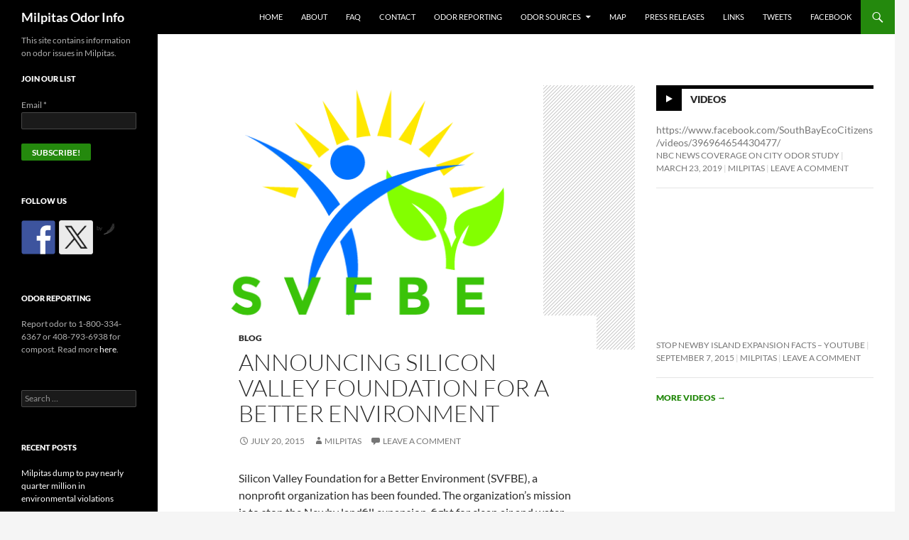

--- FILE ---
content_type: text/html; charset=UTF-8
request_url: https://milpitas-odor.info/2015/07/20/announcing-silicon-valley-foundation-for-better-environment-non-profit/
body_size: 18642
content:
<!DOCTYPE html>
<!--[if IE 7]>
<html class="ie ie7" lang="en-US">
<![endif]-->
<!--[if IE 8]>
<html class="ie ie8" lang="en-US">
<![endif]-->
<!--[if !(IE 7) & !(IE 8)]><!-->
<html lang="en-US">
<!--<![endif]-->
<head>
	<meta charset="UTF-8">
	<meta name="viewport" content="width=device-width, initial-scale=1.0">
	<title>Announcing Silicon Valley Foundation for a Better Environment | Milpitas Odor Info</title>
	<link rel="profile" href="https://gmpg.org/xfn/11">
	<link rel="pingback" href="https://milpitas-odor.info/xmlrpc.php">
	<!--[if lt IE 9]>
	<script src="https://milpitas-odor.info/wp-content/themes/twentyfourteen/js/html5.js?ver=3.7.0"></script>
	<![endif]-->
	<meta name='robots' content='max-image-preview:large' />
<link rel='dns-prefetch' href='//ws.sharethis.com' />
<link rel="alternate" type="application/rss+xml" title="Milpitas Odor Info &raquo; Feed" href="https://milpitas-odor.info/feed/" />
<link rel="alternate" type="application/rss+xml" title="Milpitas Odor Info &raquo; Comments Feed" href="https://milpitas-odor.info/comments/feed/" />
<link rel="alternate" type="application/rss+xml" title="Milpitas Odor Info &raquo; Announcing Silicon Valley Foundation for a Better Environment Comments Feed" href="https://milpitas-odor.info/2015/07/20/announcing-silicon-valley-foundation-for-better-environment-non-profit/feed/" />
<link rel="alternate" title="oEmbed (JSON)" type="application/json+oembed" href="https://milpitas-odor.info/wp-json/oembed/1.0/embed?url=https%3A%2F%2Fmilpitas-odor.info%2F2015%2F07%2F20%2Fannouncing-silicon-valley-foundation-for-better-environment-non-profit%2F" />
<link rel="alternate" title="oEmbed (XML)" type="text/xml+oembed" href="https://milpitas-odor.info/wp-json/oembed/1.0/embed?url=https%3A%2F%2Fmilpitas-odor.info%2F2015%2F07%2F20%2Fannouncing-silicon-valley-foundation-for-better-environment-non-profit%2F&#038;format=xml" />
<style id='wp-img-auto-sizes-contain-inline-css'>
img:is([sizes=auto i],[sizes^="auto," i]){contain-intrinsic-size:3000px 1500px}
/*# sourceURL=wp-img-auto-sizes-contain-inline-css */
</style>
<style id='wp-emoji-styles-inline-css'>

	img.wp-smiley, img.emoji {
		display: inline !important;
		border: none !important;
		box-shadow: none !important;
		height: 1em !important;
		width: 1em !important;
		margin: 0 0.07em !important;
		vertical-align: -0.1em !important;
		background: none !important;
		padding: 0 !important;
	}
/*# sourceURL=wp-emoji-styles-inline-css */
</style>
<style id='wp-block-library-inline-css'>
:root{--wp-block-synced-color:#7a00df;--wp-block-synced-color--rgb:122,0,223;--wp-bound-block-color:var(--wp-block-synced-color);--wp-editor-canvas-background:#ddd;--wp-admin-theme-color:#007cba;--wp-admin-theme-color--rgb:0,124,186;--wp-admin-theme-color-darker-10:#006ba1;--wp-admin-theme-color-darker-10--rgb:0,107,160.5;--wp-admin-theme-color-darker-20:#005a87;--wp-admin-theme-color-darker-20--rgb:0,90,135;--wp-admin-border-width-focus:2px}@media (min-resolution:192dpi){:root{--wp-admin-border-width-focus:1.5px}}.wp-element-button{cursor:pointer}:root .has-very-light-gray-background-color{background-color:#eee}:root .has-very-dark-gray-background-color{background-color:#313131}:root .has-very-light-gray-color{color:#eee}:root .has-very-dark-gray-color{color:#313131}:root .has-vivid-green-cyan-to-vivid-cyan-blue-gradient-background{background:linear-gradient(135deg,#00d084,#0693e3)}:root .has-purple-crush-gradient-background{background:linear-gradient(135deg,#34e2e4,#4721fb 50%,#ab1dfe)}:root .has-hazy-dawn-gradient-background{background:linear-gradient(135deg,#faaca8,#dad0ec)}:root .has-subdued-olive-gradient-background{background:linear-gradient(135deg,#fafae1,#67a671)}:root .has-atomic-cream-gradient-background{background:linear-gradient(135deg,#fdd79a,#004a59)}:root .has-nightshade-gradient-background{background:linear-gradient(135deg,#330968,#31cdcf)}:root .has-midnight-gradient-background{background:linear-gradient(135deg,#020381,#2874fc)}:root{--wp--preset--font-size--normal:16px;--wp--preset--font-size--huge:42px}.has-regular-font-size{font-size:1em}.has-larger-font-size{font-size:2.625em}.has-normal-font-size{font-size:var(--wp--preset--font-size--normal)}.has-huge-font-size{font-size:var(--wp--preset--font-size--huge)}.has-text-align-center{text-align:center}.has-text-align-left{text-align:left}.has-text-align-right{text-align:right}.has-fit-text{white-space:nowrap!important}#end-resizable-editor-section{display:none}.aligncenter{clear:both}.items-justified-left{justify-content:flex-start}.items-justified-center{justify-content:center}.items-justified-right{justify-content:flex-end}.items-justified-space-between{justify-content:space-between}.screen-reader-text{border:0;clip-path:inset(50%);height:1px;margin:-1px;overflow:hidden;padding:0;position:absolute;width:1px;word-wrap:normal!important}.screen-reader-text:focus{background-color:#ddd;clip-path:none;color:#444;display:block;font-size:1em;height:auto;left:5px;line-height:normal;padding:15px 23px 14px;text-decoration:none;top:5px;width:auto;z-index:100000}html :where(.has-border-color){border-style:solid}html :where([style*=border-top-color]){border-top-style:solid}html :where([style*=border-right-color]){border-right-style:solid}html :where([style*=border-bottom-color]){border-bottom-style:solid}html :where([style*=border-left-color]){border-left-style:solid}html :where([style*=border-width]){border-style:solid}html :where([style*=border-top-width]){border-top-style:solid}html :where([style*=border-right-width]){border-right-style:solid}html :where([style*=border-bottom-width]){border-bottom-style:solid}html :where([style*=border-left-width]){border-left-style:solid}html :where(img[class*=wp-image-]){height:auto;max-width:100%}:where(figure){margin:0 0 1em}html :where(.is-position-sticky){--wp-admin--admin-bar--position-offset:var(--wp-admin--admin-bar--height,0px)}@media screen and (max-width:600px){html :where(.is-position-sticky){--wp-admin--admin-bar--position-offset:0px}}

/*# sourceURL=wp-block-library-inline-css */
</style><style id='global-styles-inline-css'>
:root{--wp--preset--aspect-ratio--square: 1;--wp--preset--aspect-ratio--4-3: 4/3;--wp--preset--aspect-ratio--3-4: 3/4;--wp--preset--aspect-ratio--3-2: 3/2;--wp--preset--aspect-ratio--2-3: 2/3;--wp--preset--aspect-ratio--16-9: 16/9;--wp--preset--aspect-ratio--9-16: 9/16;--wp--preset--color--black: #000;--wp--preset--color--cyan-bluish-gray: #abb8c3;--wp--preset--color--white: #fff;--wp--preset--color--pale-pink: #f78da7;--wp--preset--color--vivid-red: #cf2e2e;--wp--preset--color--luminous-vivid-orange: #ff6900;--wp--preset--color--luminous-vivid-amber: #fcb900;--wp--preset--color--light-green-cyan: #7bdcb5;--wp--preset--color--vivid-green-cyan: #00d084;--wp--preset--color--pale-cyan-blue: #8ed1fc;--wp--preset--color--vivid-cyan-blue: #0693e3;--wp--preset--color--vivid-purple: #9b51e0;--wp--preset--color--green: #24890d;--wp--preset--color--dark-gray: #2b2b2b;--wp--preset--color--medium-gray: #767676;--wp--preset--color--light-gray: #f5f5f5;--wp--preset--gradient--vivid-cyan-blue-to-vivid-purple: linear-gradient(135deg,rgb(6,147,227) 0%,rgb(155,81,224) 100%);--wp--preset--gradient--light-green-cyan-to-vivid-green-cyan: linear-gradient(135deg,rgb(122,220,180) 0%,rgb(0,208,130) 100%);--wp--preset--gradient--luminous-vivid-amber-to-luminous-vivid-orange: linear-gradient(135deg,rgb(252,185,0) 0%,rgb(255,105,0) 100%);--wp--preset--gradient--luminous-vivid-orange-to-vivid-red: linear-gradient(135deg,rgb(255,105,0) 0%,rgb(207,46,46) 100%);--wp--preset--gradient--very-light-gray-to-cyan-bluish-gray: linear-gradient(135deg,rgb(238,238,238) 0%,rgb(169,184,195) 100%);--wp--preset--gradient--cool-to-warm-spectrum: linear-gradient(135deg,rgb(74,234,220) 0%,rgb(151,120,209) 20%,rgb(207,42,186) 40%,rgb(238,44,130) 60%,rgb(251,105,98) 80%,rgb(254,248,76) 100%);--wp--preset--gradient--blush-light-purple: linear-gradient(135deg,rgb(255,206,236) 0%,rgb(152,150,240) 100%);--wp--preset--gradient--blush-bordeaux: linear-gradient(135deg,rgb(254,205,165) 0%,rgb(254,45,45) 50%,rgb(107,0,62) 100%);--wp--preset--gradient--luminous-dusk: linear-gradient(135deg,rgb(255,203,112) 0%,rgb(199,81,192) 50%,rgb(65,88,208) 100%);--wp--preset--gradient--pale-ocean: linear-gradient(135deg,rgb(255,245,203) 0%,rgb(182,227,212) 50%,rgb(51,167,181) 100%);--wp--preset--gradient--electric-grass: linear-gradient(135deg,rgb(202,248,128) 0%,rgb(113,206,126) 100%);--wp--preset--gradient--midnight: linear-gradient(135deg,rgb(2,3,129) 0%,rgb(40,116,252) 100%);--wp--preset--font-size--small: 13px;--wp--preset--font-size--medium: 20px;--wp--preset--font-size--large: 36px;--wp--preset--font-size--x-large: 42px;--wp--preset--spacing--20: 0.44rem;--wp--preset--spacing--30: 0.67rem;--wp--preset--spacing--40: 1rem;--wp--preset--spacing--50: 1.5rem;--wp--preset--spacing--60: 2.25rem;--wp--preset--spacing--70: 3.38rem;--wp--preset--spacing--80: 5.06rem;--wp--preset--shadow--natural: 6px 6px 9px rgba(0, 0, 0, 0.2);--wp--preset--shadow--deep: 12px 12px 50px rgba(0, 0, 0, 0.4);--wp--preset--shadow--sharp: 6px 6px 0px rgba(0, 0, 0, 0.2);--wp--preset--shadow--outlined: 6px 6px 0px -3px rgb(255, 255, 255), 6px 6px rgb(0, 0, 0);--wp--preset--shadow--crisp: 6px 6px 0px rgb(0, 0, 0);}:where(.is-layout-flex){gap: 0.5em;}:where(.is-layout-grid){gap: 0.5em;}body .is-layout-flex{display: flex;}.is-layout-flex{flex-wrap: wrap;align-items: center;}.is-layout-flex > :is(*, div){margin: 0;}body .is-layout-grid{display: grid;}.is-layout-grid > :is(*, div){margin: 0;}:where(.wp-block-columns.is-layout-flex){gap: 2em;}:where(.wp-block-columns.is-layout-grid){gap: 2em;}:where(.wp-block-post-template.is-layout-flex){gap: 1.25em;}:where(.wp-block-post-template.is-layout-grid){gap: 1.25em;}.has-black-color{color: var(--wp--preset--color--black) !important;}.has-cyan-bluish-gray-color{color: var(--wp--preset--color--cyan-bluish-gray) !important;}.has-white-color{color: var(--wp--preset--color--white) !important;}.has-pale-pink-color{color: var(--wp--preset--color--pale-pink) !important;}.has-vivid-red-color{color: var(--wp--preset--color--vivid-red) !important;}.has-luminous-vivid-orange-color{color: var(--wp--preset--color--luminous-vivid-orange) !important;}.has-luminous-vivid-amber-color{color: var(--wp--preset--color--luminous-vivid-amber) !important;}.has-light-green-cyan-color{color: var(--wp--preset--color--light-green-cyan) !important;}.has-vivid-green-cyan-color{color: var(--wp--preset--color--vivid-green-cyan) !important;}.has-pale-cyan-blue-color{color: var(--wp--preset--color--pale-cyan-blue) !important;}.has-vivid-cyan-blue-color{color: var(--wp--preset--color--vivid-cyan-blue) !important;}.has-vivid-purple-color{color: var(--wp--preset--color--vivid-purple) !important;}.has-black-background-color{background-color: var(--wp--preset--color--black) !important;}.has-cyan-bluish-gray-background-color{background-color: var(--wp--preset--color--cyan-bluish-gray) !important;}.has-white-background-color{background-color: var(--wp--preset--color--white) !important;}.has-pale-pink-background-color{background-color: var(--wp--preset--color--pale-pink) !important;}.has-vivid-red-background-color{background-color: var(--wp--preset--color--vivid-red) !important;}.has-luminous-vivid-orange-background-color{background-color: var(--wp--preset--color--luminous-vivid-orange) !important;}.has-luminous-vivid-amber-background-color{background-color: var(--wp--preset--color--luminous-vivid-amber) !important;}.has-light-green-cyan-background-color{background-color: var(--wp--preset--color--light-green-cyan) !important;}.has-vivid-green-cyan-background-color{background-color: var(--wp--preset--color--vivid-green-cyan) !important;}.has-pale-cyan-blue-background-color{background-color: var(--wp--preset--color--pale-cyan-blue) !important;}.has-vivid-cyan-blue-background-color{background-color: var(--wp--preset--color--vivid-cyan-blue) !important;}.has-vivid-purple-background-color{background-color: var(--wp--preset--color--vivid-purple) !important;}.has-black-border-color{border-color: var(--wp--preset--color--black) !important;}.has-cyan-bluish-gray-border-color{border-color: var(--wp--preset--color--cyan-bluish-gray) !important;}.has-white-border-color{border-color: var(--wp--preset--color--white) !important;}.has-pale-pink-border-color{border-color: var(--wp--preset--color--pale-pink) !important;}.has-vivid-red-border-color{border-color: var(--wp--preset--color--vivid-red) !important;}.has-luminous-vivid-orange-border-color{border-color: var(--wp--preset--color--luminous-vivid-orange) !important;}.has-luminous-vivid-amber-border-color{border-color: var(--wp--preset--color--luminous-vivid-amber) !important;}.has-light-green-cyan-border-color{border-color: var(--wp--preset--color--light-green-cyan) !important;}.has-vivid-green-cyan-border-color{border-color: var(--wp--preset--color--vivid-green-cyan) !important;}.has-pale-cyan-blue-border-color{border-color: var(--wp--preset--color--pale-cyan-blue) !important;}.has-vivid-cyan-blue-border-color{border-color: var(--wp--preset--color--vivid-cyan-blue) !important;}.has-vivid-purple-border-color{border-color: var(--wp--preset--color--vivid-purple) !important;}.has-vivid-cyan-blue-to-vivid-purple-gradient-background{background: var(--wp--preset--gradient--vivid-cyan-blue-to-vivid-purple) !important;}.has-light-green-cyan-to-vivid-green-cyan-gradient-background{background: var(--wp--preset--gradient--light-green-cyan-to-vivid-green-cyan) !important;}.has-luminous-vivid-amber-to-luminous-vivid-orange-gradient-background{background: var(--wp--preset--gradient--luminous-vivid-amber-to-luminous-vivid-orange) !important;}.has-luminous-vivid-orange-to-vivid-red-gradient-background{background: var(--wp--preset--gradient--luminous-vivid-orange-to-vivid-red) !important;}.has-very-light-gray-to-cyan-bluish-gray-gradient-background{background: var(--wp--preset--gradient--very-light-gray-to-cyan-bluish-gray) !important;}.has-cool-to-warm-spectrum-gradient-background{background: var(--wp--preset--gradient--cool-to-warm-spectrum) !important;}.has-blush-light-purple-gradient-background{background: var(--wp--preset--gradient--blush-light-purple) !important;}.has-blush-bordeaux-gradient-background{background: var(--wp--preset--gradient--blush-bordeaux) !important;}.has-luminous-dusk-gradient-background{background: var(--wp--preset--gradient--luminous-dusk) !important;}.has-pale-ocean-gradient-background{background: var(--wp--preset--gradient--pale-ocean) !important;}.has-electric-grass-gradient-background{background: var(--wp--preset--gradient--electric-grass) !important;}.has-midnight-gradient-background{background: var(--wp--preset--gradient--midnight) !important;}.has-small-font-size{font-size: var(--wp--preset--font-size--small) !important;}.has-medium-font-size{font-size: var(--wp--preset--font-size--medium) !important;}.has-large-font-size{font-size: var(--wp--preset--font-size--large) !important;}.has-x-large-font-size{font-size: var(--wp--preset--font-size--x-large) !important;}
/*# sourceURL=global-styles-inline-css */
</style>

<style id='classic-theme-styles-inline-css'>
/*! This file is auto-generated */
.wp-block-button__link{color:#fff;background-color:#32373c;border-radius:9999px;box-shadow:none;text-decoration:none;padding:calc(.667em + 2px) calc(1.333em + 2px);font-size:1.125em}.wp-block-file__button{background:#32373c;color:#fff;text-decoration:none}
/*# sourceURL=/wp-includes/css/classic-themes.min.css */
</style>
<link rel='stylesheet' id='cptch_stylesheet-css' href='https://milpitas-odor.info/wp-content/plugins/captcha/css/front_end_style.css?ver=4.4.5' media='all' />
<link rel='stylesheet' id='dashicons-css' href='https://milpitas-odor.info/wp-includes/css/dashicons.min.css?ver=6.9' media='all' />
<link rel='stylesheet' id='cptch_desktop_style-css' href='https://milpitas-odor.info/wp-content/plugins/captcha/css/desktop_style.css?ver=4.4.5' media='all' />
<link rel='stylesheet' id='contact-form-7-css' href='https://milpitas-odor.info/wp-content/plugins/contact-form-7/includes/css/styles.css?ver=6.1.4' media='all' />
<link rel='stylesheet' id='toc-screen-css' href='https://milpitas-odor.info/wp-content/plugins/table-of-contents-plus/screen.min.css?ver=2411.1' media='all' />
<link rel='stylesheet' id='fetch-tweets-e2ef867c75b710c1f67e306f4b317351-css' href='https://milpitas-odor.info/wp-content/plugins/fetch-tweets/template/plain/style.css?ver=6.9' media='all' />
<link rel='stylesheet' id='twentyfourteen-lato-css' href='https://milpitas-odor.info/wp-content/themes/twentyfourteen/fonts/font-lato.css?ver=20230328' media='all' />
<link rel='stylesheet' id='genericons-css' href='https://milpitas-odor.info/wp-content/themes/twentyfourteen/genericons/genericons.css?ver=3.0.3' media='all' />
<link rel='stylesheet' id='twentyfourteen-style-css' href='https://milpitas-odor.info/wp-content/themes/twentyfourteen/style.css?ver=20250715' media='all' />
<link rel='stylesheet' id='twentyfourteen-block-style-css' href='https://milpitas-odor.info/wp-content/themes/twentyfourteen/css/blocks.css?ver=20250715' media='all' />
<link rel='stylesheet' id='mediaelement-css' href='https://milpitas-odor.info/wp-includes/js/mediaelement/mediaelementplayer-legacy.min.css?ver=4.2.17' media='all' />
<link rel='stylesheet' id='wp-mediaelement-css' href='https://milpitas-odor.info/wp-includes/js/mediaelement/wp-mediaelement.min.css?ver=6.9' media='all' />
<script src="https://milpitas-odor.info/wp-includes/js/jquery/jquery.min.js?ver=3.7.1" id="jquery-core-js"></script>
<script src="https://milpitas-odor.info/wp-includes/js/jquery/jquery-migrate.min.js?ver=3.4.1" id="jquery-migrate-js"></script>
<script src="https://milpitas-odor.info/wp-content/themes/twentyfourteen/js/functions.js?ver=20230526" id="twentyfourteen-script-js" defer data-wp-strategy="defer"></script>
<script id='st_insights_js' src="https://ws.sharethis.com/button/st_insights.js?publisher=eba0f3ba-f9ab-408c-bc68-c28af5afe749&amp;product=feather&amp;ver=1763880308" id="feather-sharethis-js"></script>
<link rel="https://api.w.org/" href="https://milpitas-odor.info/wp-json/" /><link rel="alternate" title="JSON" type="application/json" href="https://milpitas-odor.info/wp-json/wp/v2/posts/510" /><link rel="EditURI" type="application/rsd+xml" title="RSD" href="https://milpitas-odor.info/xmlrpc.php?rsd" />
<meta name="generator" content="WordPress 6.9" />
<link rel="canonical" href="https://milpitas-odor.info/2015/07/20/announcing-silicon-valley-foundation-for-better-environment-non-profit/" />
<link rel='shortlink' href='https://milpitas-odor.info/?p=510' />

<style type="text/css"></style>
<style>
.synved-social-resolution-single {
display: inline-block;
}
.synved-social-resolution-normal {
display: inline-block;
}
.synved-social-resolution-hidef {
display: none;
}

@media only screen and (min--moz-device-pixel-ratio: 2),
only screen and (-o-min-device-pixel-ratio: 2/1),
only screen and (-webkit-min-device-pixel-ratio: 2),
only screen and (min-device-pixel-ratio: 2),
only screen and (min-resolution: 2dppx),
only screen and (min-resolution: 192dpi) {
	.synved-social-resolution-normal {
	display: none;
	}
	.synved-social-resolution-hidef {
	display: inline-block;
	}
}
</style><link rel='stylesheet' id='mailpoet_public-css' href='https://milpitas-odor.info/wp-content/plugins/mailpoet/assets/dist/css/mailpoet-public.b1f0906e.css?ver=6.9' media='all' />
<link rel='stylesheet' id='mailpoet_custom_fonts_0-css' href='https://fonts.googleapis.com/css?family=Abril+FatFace%3A400%2C400i%2C700%2C700i%7CAlegreya%3A400%2C400i%2C700%2C700i%7CAlegreya+Sans%3A400%2C400i%2C700%2C700i%7CAmatic+SC%3A400%2C400i%2C700%2C700i%7CAnonymous+Pro%3A400%2C400i%2C700%2C700i%7CArchitects+Daughter%3A400%2C400i%2C700%2C700i%7CArchivo%3A400%2C400i%2C700%2C700i%7CArchivo+Narrow%3A400%2C400i%2C700%2C700i%7CAsap%3A400%2C400i%2C700%2C700i%7CBarlow%3A400%2C400i%2C700%2C700i%7CBioRhyme%3A400%2C400i%2C700%2C700i%7CBonbon%3A400%2C400i%2C700%2C700i%7CCabin%3A400%2C400i%2C700%2C700i%7CCairo%3A400%2C400i%2C700%2C700i%7CCardo%3A400%2C400i%2C700%2C700i%7CChivo%3A400%2C400i%2C700%2C700i%7CConcert+One%3A400%2C400i%2C700%2C700i%7CCormorant%3A400%2C400i%2C700%2C700i%7CCrimson+Text%3A400%2C400i%2C700%2C700i%7CEczar%3A400%2C400i%2C700%2C700i%7CExo+2%3A400%2C400i%2C700%2C700i%7CFira+Sans%3A400%2C400i%2C700%2C700i%7CFjalla+One%3A400%2C400i%2C700%2C700i%7CFrank+Ruhl+Libre%3A400%2C400i%2C700%2C700i%7CGreat+Vibes%3A400%2C400i%2C700%2C700i&#038;ver=6.9' media='all' />
<link rel='stylesheet' id='mailpoet_custom_fonts_1-css' href='https://fonts.googleapis.com/css?family=Heebo%3A400%2C400i%2C700%2C700i%7CIBM+Plex%3A400%2C400i%2C700%2C700i%7CInconsolata%3A400%2C400i%2C700%2C700i%7CIndie+Flower%3A400%2C400i%2C700%2C700i%7CInknut+Antiqua%3A400%2C400i%2C700%2C700i%7CInter%3A400%2C400i%2C700%2C700i%7CKarla%3A400%2C400i%2C700%2C700i%7CLibre+Baskerville%3A400%2C400i%2C700%2C700i%7CLibre+Franklin%3A400%2C400i%2C700%2C700i%7CMontserrat%3A400%2C400i%2C700%2C700i%7CNeuton%3A400%2C400i%2C700%2C700i%7CNotable%3A400%2C400i%2C700%2C700i%7CNothing+You+Could+Do%3A400%2C400i%2C700%2C700i%7CNoto+Sans%3A400%2C400i%2C700%2C700i%7CNunito%3A400%2C400i%2C700%2C700i%7COld+Standard+TT%3A400%2C400i%2C700%2C700i%7COxygen%3A400%2C400i%2C700%2C700i%7CPacifico%3A400%2C400i%2C700%2C700i%7CPoppins%3A400%2C400i%2C700%2C700i%7CProza+Libre%3A400%2C400i%2C700%2C700i%7CPT+Sans%3A400%2C400i%2C700%2C700i%7CPT+Serif%3A400%2C400i%2C700%2C700i%7CRakkas%3A400%2C400i%2C700%2C700i%7CReenie+Beanie%3A400%2C400i%2C700%2C700i%7CRoboto+Slab%3A400%2C400i%2C700%2C700i&#038;ver=6.9' media='all' />
<link rel='stylesheet' id='mailpoet_custom_fonts_2-css' href='https://fonts.googleapis.com/css?family=Ropa+Sans%3A400%2C400i%2C700%2C700i%7CRubik%3A400%2C400i%2C700%2C700i%7CShadows+Into+Light%3A400%2C400i%2C700%2C700i%7CSpace+Mono%3A400%2C400i%2C700%2C700i%7CSpectral%3A400%2C400i%2C700%2C700i%7CSue+Ellen+Francisco%3A400%2C400i%2C700%2C700i%7CTitillium+Web%3A400%2C400i%2C700%2C700i%7CUbuntu%3A400%2C400i%2C700%2C700i%7CVarela%3A400%2C400i%2C700%2C700i%7CVollkorn%3A400%2C400i%2C700%2C700i%7CWork+Sans%3A400%2C400i%2C700%2C700i%7CYatra+One%3A400%2C400i%2C700%2C700i&#038;ver=6.9' media='all' />
</head>

<body class="wp-singular post-template-default single single-post postid-510 single-format-standard wp-embed-responsive wp-theme-twentyfourteen group-blog masthead-fixed singular">
<a class="screen-reader-text skip-link" href="#content">
	Skip to content</a>
<div id="page" class="hfeed site">
		
	<header id="masthead" class="site-header">
		<div class="header-main">
			<h1 class="site-title"><a href="https://milpitas-odor.info/" rel="home" >Milpitas Odor Info</a></h1>

			<div class="search-toggle">
				<a href="#search-container" class="screen-reader-text" aria-expanded="false" aria-controls="search-container">
					Search				</a>
			</div>

			<nav id="primary-navigation" class="site-navigation primary-navigation">
				<button class="menu-toggle">Primary Menu</button>
				<div class="menu-menu-1-container"><ul id="primary-menu" class="nav-menu"><li id="menu-item-99" class="menu-item menu-item-type-custom menu-item-object-custom menu-item-home menu-item-99"><a href="https://milpitas-odor.info">Home</a></li>
<li id="menu-item-100" class="menu-item menu-item-type-post_type menu-item-object-page menu-item-home menu-item-100"><a href="https://milpitas-odor.info/about/">About</a></li>
<li id="menu-item-101" class="menu-item menu-item-type-post_type menu-item-object-page menu-item-101"><a href="https://milpitas-odor.info/faq/">FAQ</a></li>
<li id="menu-item-746" class="menu-item menu-item-type-post_type menu-item-object-page menu-item-746"><a href="https://milpitas-odor.info/contact/">Contact</a></li>
<li id="menu-item-102" class="menu-item menu-item-type-post_type menu-item-object-page menu-item-102"><a href="https://milpitas-odor.info/reporting/">Odor Reporting</a></li>
<li id="menu-item-103" class="menu-item menu-item-type-post_type menu-item-object-page menu-item-has-children menu-item-103"><a href="https://milpitas-odor.info/odor-sources/">Odor Sources</a>
<ul class="sub-menu">
	<li id="menu-item-105" class="menu-item menu-item-type-post_type menu-item-object-page menu-item-105"><a href="https://milpitas-odor.info/odor-sources/newby-island-landfill/">Newby Island Landfill</a></li>
	<li id="menu-item-104" class="menu-item menu-item-type-post_type menu-item-object-page menu-item-104"><a href="https://milpitas-odor.info/odor-sources/wastewater-facility/">Wastewater Facility</a></li>
	<li id="menu-item-188" class="menu-item menu-item-type-post_type menu-item-object-page menu-item-188"><a href="https://milpitas-odor.info/odor-sources/zanker-landfill/">Zanker Landfill</a></li>
	<li id="menu-item-467" class="menu-item menu-item-type-post_type menu-item-object-page menu-item-467"><a href="https://milpitas-odor.info/odor-sources/zwed/">ZWED</a></li>
</ul>
</li>
<li id="menu-item-1018" class="menu-item menu-item-type-post_type menu-item-object-page menu-item-1018"><a href="https://milpitas-odor.info/map/">map</a></li>
<li id="menu-item-166" class="menu-item menu-item-type-post_type menu-item-object-page menu-item-166"><a href="https://milpitas-odor.info/press-releases/">Press Releases</a></li>
<li id="menu-item-106" class="menu-item menu-item-type-post_type menu-item-object-page menu-item-106"><a href="https://milpitas-odor.info/links/">Links</a></li>
<li id="menu-item-168" class="menu-item menu-item-type-post_type menu-item-object-page menu-item-168"><a href="https://milpitas-odor.info/tweets/">Tweets</a></li>
<li id="menu-item-167" class="menu-item menu-item-type-post_type menu-item-object-page menu-item-167"><a href="https://milpitas-odor.info/facebook/">Facebook</a></li>
</ul></div>			</nav>
		</div>

		<div id="search-container" class="search-box-wrapper hide">
			<div class="search-box">
				<form role="search" method="get" class="search-form" action="https://milpitas-odor.info/">
				<label>
					<span class="screen-reader-text">Search for:</span>
					<input type="search" class="search-field" placeholder="Search &hellip;" value="" name="s" />
				</label>
				<input type="submit" class="search-submit" value="Search" />
			</form>			</div>
		</div>
	</header><!-- #masthead -->

	<div id="main" class="site-main">

	<div id="primary" class="content-area">
		<div id="content" class="site-content" role="main">
			
<article id="post-510" class="post-510 post type-post status-publish format-standard has-post-thumbnail hentry category-blog">
	
		<div class="post-thumbnail">
			<img width="543" height="372" src="https://milpitas-odor.info/wp-content/uploads/2015/07/SVFBE-logoA.png" class="attachment-post-thumbnail size-post-thumbnail wp-post-image" alt="" decoding="async" fetchpriority="high" />		</div>

		
	<header class="entry-header">
				<div class="entry-meta">
			<span class="cat-links"><a href="https://milpitas-odor.info/category/blog/" rel="category tag">blog</a></span>
		</div>
			<h1 class="entry-title">Announcing Silicon Valley Foundation for a Better Environment</h1>
		<div class="entry-meta">
			<span class="entry-date"><a href="https://milpitas-odor.info/2015/07/20/announcing-silicon-valley-foundation-for-better-environment-non-profit/" rel="bookmark"><time class="entry-date" datetime="2015-07-20T08:34:25-08:00">July 20, 2015</time></a></span> <span class="byline"><span class="author vcard"><a class="url fn n" href="https://milpitas-odor.info/author/fa/" rel="author">Milpitas</a></span></span>			<span class="comments-link"><a href="https://milpitas-odor.info/2015/07/20/announcing-silicon-valley-foundation-for-better-environment-non-profit/#respond">Leave a comment</a></span>
						</div><!-- .entry-meta -->
	</header><!-- .entry-header -->

		<div class="entry-content">
		<p>Silicon Valley Foundation for a Better Environment (SVFBE), a nonprofit organization has been founded. The organization&#8217;s mission is to stop the Newby landfill expansion, fight for clean air and water, for better environment, better communities, better schools. If you support our mission, please donate or join our efforts.<br />
<span style="font-size: small;">Thanks for your support!<br />
</span><span style="font-size: small;">Jennifer Strohfus</span></p>
	</div><!-- .entry-content -->
	
	</article><!-- #post-510 -->
		<nav class="navigation post-navigation">
		<h1 class="screen-reader-text">
			Post navigation		</h1>
		<div class="nav-links">
			<a href="https://milpitas-odor.info/2015/07/18/update-on-assembly-bill-ab-385/" rel="prev"><span class="meta-nav">Previous Post</span>Update on Assembly Bill AB 385</a><a href="https://milpitas-odor.info/2015/07/31/odor-study-for-milpitas-area-still-pending-san-jose-mercury-news/" rel="next"><span class="meta-nav">Next Post</span>Odor study for Milpitas area still pending &#8211; San Jose Mercury News</a>			</div><!-- .nav-links -->
		</nav><!-- .navigation -->
		
<div id="comments" class="comments-area">

	
		<div id="respond" class="comment-respond">
		<h3 id="reply-title" class="comment-reply-title">Leave a Reply <small><a rel="nofollow" id="cancel-comment-reply-link" href="/2015/07/20/announcing-silicon-valley-foundation-for-better-environment-non-profit/#respond" style="display:none;">Cancel reply</a></small></h3><form action="https://milpitas-odor.info/wp-comments-post.php" method="post" id="commentform" class="comment-form"><p class="comment-notes"><span id="email-notes">Your email address will not be published.</span> <span class="required-field-message">Required fields are marked <span class="required">*</span></span></p><p class="comment-form-comment"><label for="comment">Comment <span class="required">*</span></label> <textarea id="comment" name="comment" cols="45" rows="8" maxlength="65525" required></textarea></p><p class="comment-form-author"><label for="author">Name</label> <input id="author" name="author" type="text" value="" size="30" maxlength="245" autocomplete="name" /></p>
<p class="comment-form-email"><label for="email">Email</label> <input id="email" name="email" type="email" value="" size="30" maxlength="100" aria-describedby="email-notes" autocomplete="email" /></p>
<p class="comment-form-url"><label for="url">Website</label> <input id="url" name="url" type="url" value="" size="30" maxlength="200" autocomplete="url" /></p>
<p class="cptch_block"><script class="cptch_to_remove">
				(function( timeout ) {
					setTimeout(
						function() {
							var notice = document.getElementById("cptch_time_limit_notice_35");
							if ( notice )
								notice.style.display = "block";
						},
						timeout
					);
				})(120000);
			</script>
			<span id="cptch_time_limit_notice_35" class="cptch_time_limit_notice cptch_to_remove">Time limit is exhausted. Please reload CAPTCHA.</span><span class="cptch_wrap cptch_math_actions">
				<label class="cptch_label" for="cptch_input_35"><span class="cptch_span"><img class="cptch_img " src="[data-uri]" alt="image"/></span>
					<span class="cptch_span">&nbsp;&minus;&nbsp;</span>
					<span class="cptch_span">4</span>
					<span class="cptch_span">&nbsp;=&nbsp;</span>
					<span class="cptch_span"><input id="cptch_input_35" class="cptch_input cptch_wp_comments" type="text" autocomplete="off" name="cptch_number" value="" maxlength="2" size="2" aria-required="true" required="required" style="margin-bottom:0;display:inline;font-size: 12px;width: 40px;" /></span>
					<input type="hidden" name="cptch_result" value="Wso=" /><input type="hidden" name="cptch_time" value="1769143527" />
					<input type="hidden" name="cptch_form" value="wp_comments" />
				</label><span class="cptch_reload_button_wrap hide-if-no-js">
					<noscript>
						<style type="text/css">
							.hide-if-no-js {
								display: none !important;
							}
						</style>
					</noscript>
					<span class="cptch_reload_button dashicons dashicons-update"></span>
				</span></span></p><p class="form-submit"><input name="submit" type="submit" id="submit" class="submit" value="Post Comment" /> <input type='hidden' name='comment_post_ID' value='510' id='comment_post_ID' />
<input type='hidden' name='comment_parent' id='comment_parent' value='0' />
</p><p style="display: none;"><input type="hidden" id="akismet_comment_nonce" name="akismet_comment_nonce" value="5312314bf8" /></p><p style="display: none !important;" class="akismet-fields-container" data-prefix="ak_"><label>&#916;<textarea name="ak_hp_textarea" cols="45" rows="8" maxlength="100"></textarea></label><input type="hidden" id="ak_js_1" name="ak_js" value="169"/><script>document.getElementById( "ak_js_1" ).setAttribute( "value", ( new Date() ).getTime() );</script></p></form>	</div><!-- #respond -->
	
</div><!-- #comments -->
		</div><!-- #content -->
	</div><!-- #primary -->

<div id="content-sidebar" class="content-sidebar widget-area" role="complementary">
	<aside id="widget_twentyfourteen_ephemera-3" class="widget widget_twentyfourteen_ephemera">			<h1 class="widget-title video">
				<a class="entry-format" href="https://milpitas-odor.info/type/video/">Videos</a>
			</h1>
			<ol>

								<li>
				<article class="post-1164 post type-post status-publish format-video hentry category-video post_format-post-format-video">
				<div class="entry-content">
					
<figure class="wp-block-embed-facebook wp-block-embed is-type-video is-provider-facebook"><div class="wp-block-embed__wrapper">
https://www.facebook.com/SouthBayEcoCitizens/videos/396964654430477/
</div></figure>
					</div><!-- .entry-content -->

					<header class="entry-header">
						<div class="entry-meta">
						<h1 class="entry-title"><a href="https://milpitas-odor.info/2019/03/23/nbc-news-coverage-on-city-odor-study/" rel="bookmark">NBC News coverage on city odor study</a></h1><span class="entry-date"><a href="https://milpitas-odor.info/2019/03/23/nbc-news-coverage-on-city-odor-study/" rel="bookmark"><time class="entry-date" datetime="2019-03-23T06:35:21-08:00">March 23, 2019</time></a></span> <span class="byline"><span class="author vcard"><a class="url fn n" href="https://milpitas-odor.info/author/fa/" rel="author">Milpitas</a></span></span>							<span class="comments-link"><a href="https://milpitas-odor.info/2019/03/23/nbc-news-coverage-on-city-odor-study/#respond">Leave a comment</a></span>
													</div><!-- .entry-meta -->
					</header><!-- .entry-header -->
				</article><!-- #post-1164 -->
				</li>
								<li>
				<article class="post-600 post type-post status-publish format-video hentry category-newby-island-landfill category-video post_format-post-format-video">
				<div class="entry-content">
					<p><iframe loading="lazy" title="Stop Newby Island Expansion Facts" width="306" height="172" src="https://www.youtube.com/embed/QChHutkvplA?feature=oembed" frameborder="0" allow="accelerometer; autoplay; clipboard-write; encrypted-media; gyroscope; picture-in-picture; web-share" referrerpolicy="strict-origin-when-cross-origin" allowfullscreen></iframe></p>
					</div><!-- .entry-content -->

					<header class="entry-header">
						<div class="entry-meta">
						<h1 class="entry-title"><a href="https://milpitas-odor.info/2015/09/07/stop-newby-island-expansion-facts-youtube-2/" rel="bookmark">Stop Newby Island Expansion Facts &#8211; YouTube</a></h1><span class="entry-date"><a href="https://milpitas-odor.info/2015/09/07/stop-newby-island-expansion-facts-youtube-2/" rel="bookmark"><time class="entry-date" datetime="2015-09-07T07:12:57-08:00">September 7, 2015</time></a></span> <span class="byline"><span class="author vcard"><a class="url fn n" href="https://milpitas-odor.info/author/fa/" rel="author">Milpitas</a></span></span>							<span class="comments-link"><a href="https://milpitas-odor.info/2015/09/07/stop-newby-island-expansion-facts-youtube-2/#respond">Leave a comment</a></span>
													</div><!-- .entry-meta -->
					</header><!-- .entry-header -->
				</article><!-- #post-600 -->
				</li>
				
			</ol>
			<a class="post-format-archive-link" href="https://milpitas-odor.info/type/video/">
				More videos <span class="meta-nav">&rarr;</span>			</a>
			</aside></div><!-- #content-sidebar -->
<div id="secondary">
		<h2 class="site-description">This site contains information on odor issues in Milpitas.</h2>
	
	
		<div id="primary-sidebar" class="primary-sidebar widget-area" role="complementary">
		<aside id="text-3" class="widget widget_text"><h1 class="widget-title">Join our List</h1>			<div class="textwidget">  
  
  <div class="
    mailpoet_form_popup_overlay
      "></div>
  <div
    id="mailpoet_form_1"
    class="
      mailpoet_form
      mailpoet_form_shortcode
      mailpoet_form_position_
      mailpoet_form_animation_
    "
      >

    <style type="text/css">
     #mailpoet_form_1 .mailpoet_form {  }
#mailpoet_form_1 .mailpoet_column_with_background { padding: 10px; }
#mailpoet_form_1 .mailpoet_form_column:not(:first-child) { margin-left: 20px; }
#mailpoet_form_1 .mailpoet_paragraph { line-height: 20px; margin-bottom: 20px; }
#mailpoet_form_1 .mailpoet_segment_label, #mailpoet_form_1 .mailpoet_text_label, #mailpoet_form_1 .mailpoet_textarea_label, #mailpoet_form_1 .mailpoet_select_label, #mailpoet_form_1 .mailpoet_radio_label, #mailpoet_form_1 .mailpoet_checkbox_label, #mailpoet_form_1 .mailpoet_list_label, #mailpoet_form_1 .mailpoet_date_label { display: block; font-weight: normal; }
#mailpoet_form_1 .mailpoet_text, #mailpoet_form_1 .mailpoet_textarea, #mailpoet_form_1 .mailpoet_select, #mailpoet_form_1 .mailpoet_date_month, #mailpoet_form_1 .mailpoet_date_day, #mailpoet_form_1 .mailpoet_date_year, #mailpoet_form_1 .mailpoet_date { display: block; }
#mailpoet_form_1 .mailpoet_text, #mailpoet_form_1 .mailpoet_textarea { width: 200px; }
#mailpoet_form_1 .mailpoet_checkbox {  }
#mailpoet_form_1 .mailpoet_submit {  }
#mailpoet_form_1 .mailpoet_divider {  }
#mailpoet_form_1 .mailpoet_message {  }
#mailpoet_form_1 .mailpoet_form_loading { width: 30px; text-align: center; line-height: normal; }
#mailpoet_form_1 .mailpoet_form_loading > span { width: 5px; height: 5px; background-color: #5b5b5b; }#mailpoet_form_1{;}#mailpoet_form_1 .mailpoet_message {margin: 0; padding: 0 20px;}#mailpoet_form_1 .mailpoet_paragraph.last {margin-bottom: 0} @media (max-width: 500px) {#mailpoet_form_1 {background-image: none;}} @media (min-width: 500px) {#mailpoet_form_1 .last .mailpoet_paragraph:last-child {margin-bottom: 0}}  @media (max-width: 500px) {#mailpoet_form_1 .mailpoet_form_column:last-child .mailpoet_paragraph:last-child {margin-bottom: 0}} 
    </style>

    <form
      target="_self"
      method="post"
      action="https://milpitas-odor.info/wp-admin/admin-post.php?action=mailpoet_subscription_form"
      class="mailpoet_form mailpoet_form_form mailpoet_form_shortcode"
      novalidate
      data-delay=""
      data-exit-intent-enabled=""
      data-font-family=""
      data-cookie-expiration-time=""
    >
      <input type="hidden" name="data[form_id]" value="1" />
      <input type="hidden" name="token" value="43913818a0" />
      <input type="hidden" name="api_version" value="v1" />
      <input type="hidden" name="endpoint" value="subscribers" />
      <input type="hidden" name="mailpoet_method" value="subscribe" />

      <label class="mailpoet_hp_email_label" style="display: none !important;">Please leave this field empty<input type="email" name="data[email]"/></label><div class="mailpoet_paragraph"><label for="form_email_1" class="mailpoet_text_label"  data-automation-id="form_email_label" >Email <span class="mailpoet_required" aria-hidden="true">*</span></label><input type="email" autocomplete="email" class="mailpoet_text" id="form_email_1" name="data[form_field_NjkyMjA0MzYyMTdhX2VtYWls]" title="Email" value="" data-automation-id="form_email" data-parsley-errors-container=".mailpoet_error_1kzku" data-parsley-required="true" required aria-required="true" data-parsley-minlength="6" data-parsley-maxlength="150" data-parsley-type-message="This value should be a valid email." data-parsley-required-message="This field is required."/><span class="mailpoet_error_1kzku"></span></div>
<div class="mailpoet_paragraph"><input type="submit" class="mailpoet_submit" value="Subscribe!" data-automation-id="subscribe-submit-button" style="border-color:transparent;" /><span class="mailpoet_form_loading"><span class="mailpoet_bounce1"></span><span class="mailpoet_bounce2"></span><span class="mailpoet_bounce3"></span></span></div>

      <div class="mailpoet_message">
        <p class="mailpoet_validate_success"
                style="display:none;"
                >Check your inbox or spam or all folder now to confirm your subscription.
        </p>
        <p class="mailpoet_validate_error"
                style="display:none;"
                >        </p>
      </div>
    </form>

      </div>

  </div>
		</aside><aside id="synved_social_follow-2" class="widget widget_synved_social_follow"><h1 class="widget-title">Follow Us</h1><div><a class="synved-social-button synved-social-button-follow synved-social-size-48 synved-social-resolution-single synved-social-provider-facebook nolightbox" data-provider="facebook" target="_blank" rel="nofollow" title="Follow us on Facebook" href="https://www.facebook.com/SouthBayEcoCitizens" style="font-size: 0px;width:48px;height:48px;margin:0;margin-bottom:5px;margin-right:5px"><img alt="Facebook" title="Follow us on Facebook" class="synved-share-image synved-social-image synved-social-image-follow" width="48" height="48" style="display: inline;width:48px;height:48px;margin: 0;padding: 0;border: none;box-shadow: none" src="https://milpitas-odor.info/wp-content/plugins/social-media-feather/synved-social/image/social/regular/96x96/facebook.png" /></a><a class="synved-social-button synved-social-button-follow synved-social-size-48 synved-social-resolution-single synved-social-provider-twitter nolightbox" data-provider="twitter" target="_blank" rel="nofollow" title="Follow us on Twitter" href="http://twitter.com/SbayEcoCitizens/" style="font-size: 0px;width:48px;height:48px;margin:0;margin-bottom:5px"><img alt="twitter" title="Follow us on Twitter" class="synved-share-image synved-social-image synved-social-image-follow" width="48" height="48" style="display: inline;width:48px;height:48px;margin: 0;padding: 0;border: none;box-shadow: none" src="https://milpitas-odor.info/wp-content/plugins/social-media-feather/synved-social/image/social/regular/96x96/twitter.png" /></a><a class="synved-social-credit" target="_blank" rel="nofollow" title="WordPress Social Media Feather" href="http://synved.com/wordpress-social-media-feather/" style="color:#444;text-decoration:none;font-size:8px;margin-left:5px;vertical-align:10px;white-space:nowrap"><span>by </span><img style="display: inline;margin:0;padding:0;width:16px;height:16px" width="16" height="16" alt="feather" src="https://milpitas-odor.info/wp-content/plugins/social-media-feather/synved-social/image/icon.png" /></a></div></aside><aside id="text-2" class="widget widget_text"><h1 class="widget-title">Odor Reporting</h1>			<div class="textwidget"><p>Report odor to 1-800-334-6367 or 408-793-6938 for compost. Read more <a href="https://milpitas-odor.info/reporting/">here</a>.</p>
</div>
		</aside><aside id="search-2" class="widget widget_search"><form role="search" method="get" class="search-form" action="https://milpitas-odor.info/">
				<label>
					<span class="screen-reader-text">Search for:</span>
					<input type="search" class="search-field" placeholder="Search &hellip;" value="" name="s" />
				</label>
				<input type="submit" class="search-submit" value="Search" />
			</form></aside>
		<aside id="recent-posts-2" class="widget widget_recent_entries">
		<h1 class="widget-title">Recent Posts</h1><nav aria-label="Recent Posts">
		<ul>
											<li>
					<a href="https://milpitas-odor.info/2022/09/19/milpitas-dump-to-pay-nearly-quarter-million-in-environmental-violations/">Milpitas dump to pay nearly quarter million in environmental violations</a>
									</li>
											<li>
					<a href="https://milpitas-odor.info/2019/11/22/air-district-funding-deep-data-analysis-of-mysterious-odor-in-milpitas/">Air District funding deep data analysis of mysterious odor in Milpitas</a>
									</li>
											<li>
					<a href="https://milpitas-odor.info/2019/11/22/milpitas-community-odor-monitoring-study/">Milpitas community odor monitoring &#038; Study</a>
									</li>
											<li>
					<a href="https://milpitas-odor.info/2019/10/17/south-bay-odor-stakeholders-meeting-10-17/">South Bay odor stakeholders meeting 10/17</a>
									</li>
											<li>
					<a href="https://milpitas-odor.info/2019/08/24/baaqmd-lea-response-to-recent-odors/">BAAQMD &#038; LEA response to recent odors</a>
									</li>
											<li>
					<a href="https://milpitas-odor.info/2019/08/01/summary-from-july-18-south-bay-odor-stakeholders-group-meeting/">Summary from July 18 South Bay Odor Stakeholders Group meeting</a>
									</li>
											<li>
					<a href="https://milpitas-odor.info/2019/03/23/nbc-news-coverage-on-city-odor-study/">NBC News coverage on city odor study</a>
									</li>
											<li>
					<a href="https://milpitas-odor.info/2019/03/23/milpitas-studying-why-it-stinks-so-bad-curbed-sf/">Milpitas studying why it stinks so bad &#8211; Curbed SF</a>
									</li>
											<li>
					<a href="https://milpitas-odor.info/2019/03/02/air-district-odor-presentation-at-milpitas-city-council/">Air District Odor Presentation at Milpitas City Council</a>
									</li>
											<li>
					<a href="https://milpitas-odor.info/2018/10/21/baaqmd-discussion-on-the-odor/">BAAQMD discussion on the Odor</a>
									</li>
											<li>
					<a href="https://milpitas-odor.info/2018/09/30/baaqmd-issued-violations/">BAAQMD issued violations</a>
									</li>
											<li>
					<a href="https://milpitas-odor.info/2018/09/26/1000-odor-complains-in-milpitas/">1000+ odor complains in Milpitas</a>
									</li>
											<li>
					<a href="https://milpitas-odor.info/2018/09/15/opinion-we-must-get-rid-of-the-smell-the-milpitas-beat/">OPINION: We Must Get Rid of The Smell &#8211; The Milpitas Beat</a>
									</li>
											<li>
					<a href="https://milpitas-odor.info/2018/09/15/the-smell-beat-august-15-2018-the-milpitas-beat/">The Smell Beat: August 15, 2018 &#8211; The Milpitas Beat</a>
									</li>
											<li>
					<a href="https://milpitas-odor.info/2018/06/12/now-killed-ab-1975-odor-taskforce-bill-kansen-chu/">Now killed AB 1975 ODOR TASKFORCE BILL KANSEN CHU</a>
									</li>
											<li>
					<a href="https://milpitas-odor.info/2018/02/21/help-us-by-calling-baaqmd/">Help us by reporting odor</a>
									</li>
											<li>
					<a href="https://milpitas-odor.info/2018/02/02/ab-1975-odor-taskforce-bill-kansen-chu/">AB 1975 Odor taskforce bill Kansen Chu</a>
									</li>
											<li>
					<a href="https://milpitas-odor.info/2017/10/31/newby-update-casp/">Newby Update CASP</a>
									</li>
											<li>
					<a href="https://milpitas-odor.info/2017/10/15/milpitas-to-continue-litigation-against-calrecycle-the-mercury-news/">Milpitas to continue litigation against CalRecycle – The Mercury News</a>
									</li>
											<li>
					<a href="https://milpitas-odor.info/2017/05/14/milpitas-city-will-not-pursue-further-litigation-against-the-newby-island-landfill-operation/">Milpitas: City will not pursue further litigation against the Newby Island landfill operation</a>
									</li>
					</ul>

		</nav></aside><aside id="categories-2" class="widget widget_categories"><h1 class="widget-title">Categories</h1><nav aria-label="Categories">
			<ul>
					<li class="cat-item cat-item-9"><a href="https://milpitas-odor.info/category/baaqmd/">BAAQMD</a>
</li>
	<li class="cat-item cat-item-14"><a href="https://milpitas-odor.info/category/blog/">blog</a>
</li>
	<li class="cat-item cat-item-7"><a href="https://milpitas-odor.info/category/chinese/">Chinese</a>
</li>
	<li class="cat-item cat-item-6"><a href="https://milpitas-odor.info/category/events/">Events</a>
</li>
	<li class="cat-item cat-item-2"><a href="https://milpitas-odor.info/category/newby-island-landfill/">Newby Island Landfill</a>
</li>
	<li class="cat-item cat-item-11"><a href="https://milpitas-odor.info/category/news/">News</a>
</li>
	<li class="cat-item cat-item-10"><a href="https://milpitas-odor.info/category/research/">Research</a>
</li>
	<li class="cat-item cat-item-1"><a href="https://milpitas-odor.info/category/uncategorized/">Uncategorized</a>
</li>
	<li class="cat-item cat-item-8"><a href="https://milpitas-odor.info/category/video/">video</a>
</li>
	<li class="cat-item cat-item-5"><a href="https://milpitas-odor.info/category/wpcp/">WPCP</a>
</li>
			</ul>

			</nav></aside><aside id="meta-2" class="widget widget_meta"><h1 class="widget-title">Meta</h1><nav aria-label="Meta">
		<ul>
						<li><a href="https://milpitas-odor.info/wp-login.php">Log in</a></li>
			<li><a href="https://milpitas-odor.info/feed/">Entries feed</a></li>
			<li><a href="https://milpitas-odor.info/comments/feed/">Comments feed</a></li>

			<li><a href="https://wordpress.org/">WordPress.org</a></li>
		</ul>

		</nav></aside><aside id="paypal_donations-2" class="widget widget_paypal_donations"><h1 class="widget-title">Donate</h1><p>Help us fight the odor by donating using paypal.</p>
<!-- Begin PayPal Donations by https://www.tipsandtricks-hq.com/paypal-donations-widgets-plugin -->

<form action="https://www.paypal.com/cgi-bin/webscr" method="post">
    <div class="paypal-donations">
        <input type="hidden" name="cmd" value="_donations" />
        <input type="hidden" name="bn" value="TipsandTricks_SP" />
        <input type="hidden" name="business" value="milpitasodorinfo@gmail.com" />
        <input type="hidden" name="item_name" value="Donation to Milpitas Citizens for Yes on L" />
        <input type="hidden" name="rm" value="0" />
        <input type="hidden" name="currency_code" value="USD" />
        <input type="image" style="cursor: pointer;" src="https://www.paypalobjects.com/en_US/i/btn/btn_donate_LG.gif" name="submit" alt="PayPal - The safer, easier way to pay online." />
        <img alt="" src="https://www.paypalobjects.com/en_US/i/scr/pixel.gif" width="1" height="1" />
    </div>
</form>
<!-- End PayPal Donations -->
</aside>	</div><!-- #primary-sidebar -->
	</div><!-- #secondary -->

		</div><!-- #main -->

		<footer id="colophon" class="site-footer">

			
			<div class="site-info">
												<a href="https://wordpress.org/" class="imprint">
					Proudly powered by WordPress				</a>
			</div><!-- .site-info -->
		</footer><!-- #colophon -->
	</div><!-- #page -->

	<script type="speculationrules">
{"prefetch":[{"source":"document","where":{"and":[{"href_matches":"/*"},{"not":{"href_matches":["/wp-*.php","/wp-admin/*","/wp-content/uploads/*","/wp-content/*","/wp-content/plugins/*","/wp-content/themes/twentyfourteen/*","/*\\?(.+)"]}},{"not":{"selector_matches":"a[rel~=\"nofollow\"]"}},{"not":{"selector_matches":".no-prefetch, .no-prefetch a"}}]},"eagerness":"conservative"}]}
</script>
<script src="https://milpitas-odor.info/wp-includes/js/dist/hooks.min.js?ver=dd5603f07f9220ed27f1" id="wp-hooks-js"></script>
<script src="https://milpitas-odor.info/wp-includes/js/dist/i18n.min.js?ver=c26c3dc7bed366793375" id="wp-i18n-js"></script>
<script id="wp-i18n-js-after">
wp.i18n.setLocaleData( { 'text direction\u0004ltr': [ 'ltr' ] } );
//# sourceURL=wp-i18n-js-after
</script>
<script src="https://milpitas-odor.info/wp-content/plugins/contact-form-7/includes/swv/js/index.js?ver=6.1.4" id="swv-js"></script>
<script id="contact-form-7-js-before">
var wpcf7 = {
    "api": {
        "root": "https:\/\/milpitas-odor.info\/wp-json\/",
        "namespace": "contact-form-7\/v1"
    }
};
//# sourceURL=contact-form-7-js-before
</script>
<script src="https://milpitas-odor.info/wp-content/plugins/contact-form-7/includes/js/index.js?ver=6.1.4" id="contact-form-7-js"></script>
<script id="toc-front-js-extra">
var tocplus = {"visibility_show":"show","visibility_hide":"hide","width":"Auto"};
//# sourceURL=toc-front-js-extra
</script>
<script src="https://milpitas-odor.info/wp-content/plugins/table-of-contents-plus/front.min.js?ver=2411.1" id="toc-front-js"></script>
<script src="https://milpitas-odor.info/wp-includes/js/comment-reply.min.js?ver=6.9" id="comment-reply-js" async data-wp-strategy="async" fetchpriority="low"></script>
<script id="mediaelement-core-js-before">
var mejsL10n = {"language":"en","strings":{"mejs.download-file":"Download File","mejs.install-flash":"You are using a browser that does not have Flash player enabled or installed. Please turn on your Flash player plugin or download the latest version from https://get.adobe.com/flashplayer/","mejs.fullscreen":"Fullscreen","mejs.play":"Play","mejs.pause":"Pause","mejs.time-slider":"Time Slider","mejs.time-help-text":"Use Left/Right Arrow keys to advance one second, Up/Down arrows to advance ten seconds.","mejs.live-broadcast":"Live Broadcast","mejs.volume-help-text":"Use Up/Down Arrow keys to increase or decrease volume.","mejs.unmute":"Unmute","mejs.mute":"Mute","mejs.volume-slider":"Volume Slider","mejs.video-player":"Video Player","mejs.audio-player":"Audio Player","mejs.captions-subtitles":"Captions/Subtitles","mejs.captions-chapters":"Chapters","mejs.none":"None","mejs.afrikaans":"Afrikaans","mejs.albanian":"Albanian","mejs.arabic":"Arabic","mejs.belarusian":"Belarusian","mejs.bulgarian":"Bulgarian","mejs.catalan":"Catalan","mejs.chinese":"Chinese","mejs.chinese-simplified":"Chinese (Simplified)","mejs.chinese-traditional":"Chinese (Traditional)","mejs.croatian":"Croatian","mejs.czech":"Czech","mejs.danish":"Danish","mejs.dutch":"Dutch","mejs.english":"English","mejs.estonian":"Estonian","mejs.filipino":"Filipino","mejs.finnish":"Finnish","mejs.french":"French","mejs.galician":"Galician","mejs.german":"German","mejs.greek":"Greek","mejs.haitian-creole":"Haitian Creole","mejs.hebrew":"Hebrew","mejs.hindi":"Hindi","mejs.hungarian":"Hungarian","mejs.icelandic":"Icelandic","mejs.indonesian":"Indonesian","mejs.irish":"Irish","mejs.italian":"Italian","mejs.japanese":"Japanese","mejs.korean":"Korean","mejs.latvian":"Latvian","mejs.lithuanian":"Lithuanian","mejs.macedonian":"Macedonian","mejs.malay":"Malay","mejs.maltese":"Maltese","mejs.norwegian":"Norwegian","mejs.persian":"Persian","mejs.polish":"Polish","mejs.portuguese":"Portuguese","mejs.romanian":"Romanian","mejs.russian":"Russian","mejs.serbian":"Serbian","mejs.slovak":"Slovak","mejs.slovenian":"Slovenian","mejs.spanish":"Spanish","mejs.swahili":"Swahili","mejs.swedish":"Swedish","mejs.tagalog":"Tagalog","mejs.thai":"Thai","mejs.turkish":"Turkish","mejs.ukrainian":"Ukrainian","mejs.vietnamese":"Vietnamese","mejs.welsh":"Welsh","mejs.yiddish":"Yiddish"}};
//# sourceURL=mediaelement-core-js-before
</script>
<script src="https://milpitas-odor.info/wp-includes/js/mediaelement/mediaelement-and-player.min.js?ver=4.2.17" id="mediaelement-core-js"></script>
<script src="https://milpitas-odor.info/wp-includes/js/mediaelement/mediaelement-migrate.min.js?ver=6.9" id="mediaelement-migrate-js"></script>
<script id="mediaelement-js-extra">
var _wpmejsSettings = {"pluginPath":"/wp-includes/js/mediaelement/","classPrefix":"mejs-","stretching":"responsive","audioShortcodeLibrary":"mediaelement","videoShortcodeLibrary":"mediaelement"};
//# sourceURL=mediaelement-js-extra
</script>
<script src="https://milpitas-odor.info/wp-includes/js/mediaelement/renderers/vimeo.min.js?ver=4.2.17" id="mediaelement-vimeo-js"></script>
<script src="https://milpitas-odor.info/wp-includes/js/mediaelement/wp-mediaelement.min.js?ver=6.9" id="wp-mediaelement-js"></script>
<script defer src="https://milpitas-odor.info/wp-content/plugins/akismet/_inc/akismet-frontend.js?ver=1763880286" id="akismet-frontend-js"></script>
<script id="mailpoet_public-js-extra">
var MailPoetForm = {"ajax_url":"https://milpitas-odor.info/wp-admin/admin-ajax.php","is_rtl":"","ajax_common_error_message":"An error has happened while performing a request, please try again later."};
//# sourceURL=mailpoet_public-js-extra
</script>
<script src="https://milpitas-odor.info/wp-content/plugins/mailpoet/assets/dist/js/public.js?ver=5.17.4" id="mailpoet_public-js" defer data-wp-strategy="defer"></script>
<script id="cptch_front_end_script-js-extra">
var cptch_vars = {"nonce":"6aff4de902","ajaxurl":"https://milpitas-odor.info/wp-admin/admin-ajax.php","enlarge":"0"};
//# sourceURL=cptch_front_end_script-js-extra
</script>
<script src="https://milpitas-odor.info/wp-content/plugins/captcha/js/front_end_script.js?ver=6.9" id="cptch_front_end_script-js"></script>
<script id="wp-emoji-settings" type="application/json">
{"baseUrl":"https://s.w.org/images/core/emoji/17.0.2/72x72/","ext":".png","svgUrl":"https://s.w.org/images/core/emoji/17.0.2/svg/","svgExt":".svg","source":{"concatemoji":"https://milpitas-odor.info/wp-includes/js/wp-emoji-release.min.js?ver=6.9"}}
</script>
<script type="module">
/*! This file is auto-generated */
const a=JSON.parse(document.getElementById("wp-emoji-settings").textContent),o=(window._wpemojiSettings=a,"wpEmojiSettingsSupports"),s=["flag","emoji"];function i(e){try{var t={supportTests:e,timestamp:(new Date).valueOf()};sessionStorage.setItem(o,JSON.stringify(t))}catch(e){}}function c(e,t,n){e.clearRect(0,0,e.canvas.width,e.canvas.height),e.fillText(t,0,0);t=new Uint32Array(e.getImageData(0,0,e.canvas.width,e.canvas.height).data);e.clearRect(0,0,e.canvas.width,e.canvas.height),e.fillText(n,0,0);const a=new Uint32Array(e.getImageData(0,0,e.canvas.width,e.canvas.height).data);return t.every((e,t)=>e===a[t])}function p(e,t){e.clearRect(0,0,e.canvas.width,e.canvas.height),e.fillText(t,0,0);var n=e.getImageData(16,16,1,1);for(let e=0;e<n.data.length;e++)if(0!==n.data[e])return!1;return!0}function u(e,t,n,a){switch(t){case"flag":return n(e,"\ud83c\udff3\ufe0f\u200d\u26a7\ufe0f","\ud83c\udff3\ufe0f\u200b\u26a7\ufe0f")?!1:!n(e,"\ud83c\udde8\ud83c\uddf6","\ud83c\udde8\u200b\ud83c\uddf6")&&!n(e,"\ud83c\udff4\udb40\udc67\udb40\udc62\udb40\udc65\udb40\udc6e\udb40\udc67\udb40\udc7f","\ud83c\udff4\u200b\udb40\udc67\u200b\udb40\udc62\u200b\udb40\udc65\u200b\udb40\udc6e\u200b\udb40\udc67\u200b\udb40\udc7f");case"emoji":return!a(e,"\ud83e\u1fac8")}return!1}function f(e,t,n,a){let r;const o=(r="undefined"!=typeof WorkerGlobalScope&&self instanceof WorkerGlobalScope?new OffscreenCanvas(300,150):document.createElement("canvas")).getContext("2d",{willReadFrequently:!0}),s=(o.textBaseline="top",o.font="600 32px Arial",{});return e.forEach(e=>{s[e]=t(o,e,n,a)}),s}function r(e){var t=document.createElement("script");t.src=e,t.defer=!0,document.head.appendChild(t)}a.supports={everything:!0,everythingExceptFlag:!0},new Promise(t=>{let n=function(){try{var e=JSON.parse(sessionStorage.getItem(o));if("object"==typeof e&&"number"==typeof e.timestamp&&(new Date).valueOf()<e.timestamp+604800&&"object"==typeof e.supportTests)return e.supportTests}catch(e){}return null}();if(!n){if("undefined"!=typeof Worker&&"undefined"!=typeof OffscreenCanvas&&"undefined"!=typeof URL&&URL.createObjectURL&&"undefined"!=typeof Blob)try{var e="postMessage("+f.toString()+"("+[JSON.stringify(s),u.toString(),c.toString(),p.toString()].join(",")+"));",a=new Blob([e],{type:"text/javascript"});const r=new Worker(URL.createObjectURL(a),{name:"wpTestEmojiSupports"});return void(r.onmessage=e=>{i(n=e.data),r.terminate(),t(n)})}catch(e){}i(n=f(s,u,c,p))}t(n)}).then(e=>{for(const n in e)a.supports[n]=e[n],a.supports.everything=a.supports.everything&&a.supports[n],"flag"!==n&&(a.supports.everythingExceptFlag=a.supports.everythingExceptFlag&&a.supports[n]);var t;a.supports.everythingExceptFlag=a.supports.everythingExceptFlag&&!a.supports.flag,a.supports.everything||((t=a.source||{}).concatemoji?r(t.concatemoji):t.wpemoji&&t.twemoji&&(r(t.twemoji),r(t.wpemoji)))});
//# sourceURL=https://milpitas-odor.info/wp-includes/js/wp-emoji-loader.min.js
</script>
</body>
</html>
